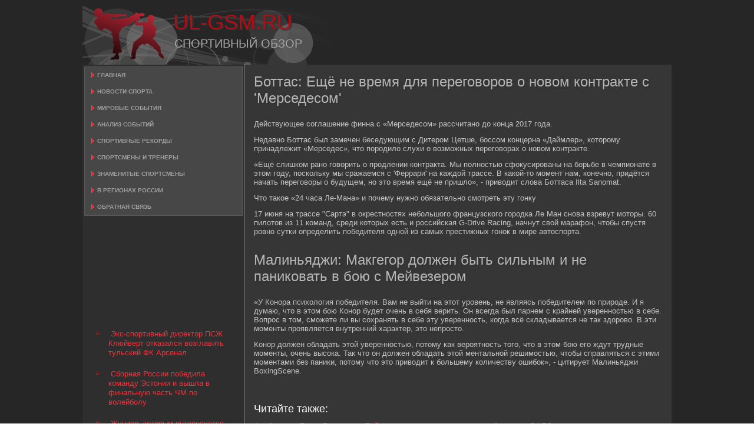

--- FILE ---
content_type: text/html; charset=UTF-8
request_url: http://ul-gsm.ru/elcread381.html
body_size: 9149
content:
<!DOCTYPE html>
<!--[if IE 8]>
<html class="ie8" lang="ru-RU">
<![endif]-->
<!--[if !(IE 8) ]><!-->
<html lang="ru-RU">
<!--<![endif]-->
<head>
<meta charset="UTF-8">
<meta name="viewport" content="width=device-width, initial-scale=1">
 <meta name="author" content="Ul-gsm.ru" />
<link rel="shortcut icon" href="favicon.ico" type="image/x-icon" />
    <title>Боттас: Ещё не время для переговоров о новом контракте с 'Мерседесом' :: Спортивный обзор на Ul-gsm.ru</title>                         <meta name="viewport" content="initial-scale = 1.0, maximum-scale =
      1.0, user-scalable = no, width = device-width">
    <!--[if lt IE 9]><script src="https://html5shiv.googlecode.com/svn/trunk/html5.js"></script><![endif]-->
    <link rel="stylesheet" href="style.css" media="screen">
    <!--[if lte IE 7]><link rel="stylesheet" href="style.ie7.css" media="screen" /><![endif]-->
    <link rel="stylesheet" href="style.responsive.css" media="all">
    <script src="jquery.js"></script>
    <script src="script.js"></script>
    <script src="script.responsive.js"></script>
    <style>.r-SVcontent .r-SVpostcontent-0 .layout-item-0 { padding: 0px;  }
.ie7 .r-SVpost .r-SVlayout-cell {border:none !important; padding:0 !important; }
.ie6 .r-SVpost .r-SVlayout-cell {border:none !important; padding:0 !important; }

</style>
  </head>
  <body>
    <div id="r-SVmain">
      <header class="r-SVheader">
        <div class="r-SVshapes"> </div>
        <h1 class="r-SVheadline" data-left="18.48%">Ul-gsm.ru</h1>
        <h2 class="r-SVslogan" data-left="20.48%">Спортивный обзор</h2>
      </header>
      <div class="r-SVsheet clearfix">
        <div class="r-SVlayout-wrapper">
          <div class="r-SVcontent-layout">
            <div class="r-SVcontent-layout-row">
              <div class="r-SVlayout-cell r-SVsidebar1">
                <div class="r-SVvmenublock clearfix">
                  <div class="r-SVvmenublockcontent">
                    <ul class="r-SVvmenu">
                     <li><a href="default.html">Главная</a></li>
<li><a href="sysradsvi/">Новости спорта</a></li>
<li><a href="globpozci/">Мировые события</a></li>
<li><a href="sferinftehg/">Анализ событий</a></li>
<li><a href="arcimicrk/">Спортивные рекорды</a></li>
<li><a href="istoelctrp/">Спортсмены и тренеры</a></li>
<li><a href="peredpordku/">Знаменитые спортсмены</a></li>
<li><a href="impultransf/">В регионах России</a></li>
<li><a href="otnsvyaz/">Обратная связь</a></li>
                    </ul>
                  </div>
                </div>
                <div class="r-SVblock clearfix">
                  <div class="r-SVblockcontent"><br />
<br />
  

<br />
 <br />
 <br />
 <br /> <br />
<br />
 <br /><br /> <ul><li>     <a href="elcreade860-1.html">Экс-спортивный директор ПСЖ Клюйверт отказался возглавить тульский ФК Арсенал</a>
</li><li>     <a href="elcreade1066-1.html">Сборная России победила команду Эстонии и вышла в финальную часть ЧМ по волейболу</a>
</li><li>     <a href="elcread207.html">Жуниор, которым интересуется Реал, подписал новый контракт с Фламенго</a>
</li></ul> <br /><br />
                  </div>
                </div>
              </div>
              <div class="r-SVlayout-cell r-SVcontent">
                <article class="r-SVpost r-SVarticle">
                  <h2 class="r-SVpostheader">Боттас: Ещё не время для переговоров о новом контракте с 'Мерседесом'</h2>
                  <div class="r-SVpostcontent r-SVpostcontent-0
                    clearfix">
                    <div class="r-SVcontent-layout">
                      <div class="r-SVcontent-layout-row">
                        <div class="r-SVlayout-cell layout-item-0"
                          style="width: 100%">              
 <p>Действующее соглашение финна с «Мерседесом» рассчитано до конца 2017 года.</p><p>Недавно Боттас был замечен беседующим с Дитером Цетше, боссом концерна «Даймлер», которому принадлежит «Мерседес», что породило слухи о возможных переговорах о новом контракте.</p><p>«Ещё слишком рано говорить о продлении контракта. Мы полностью сфокусированы на борьбе в чемпионате в этом году, поскольку мы сражаемся с 'Феррари' на каждой трассе. В какой-то момент нам, конечно, придётся начать переговоры о будущем, но это время ещё не пришло», - приводит слова Боттаса Ilta Sanomat.</p><p>Что такое «24 часа Ле-Мана» и почему нужно обязательно смотреть эту гонку</p><p>17 июня на трассе "Сартэ" в окрестностях небольшого французского городка Ле Ман снова взревут моторы. 60 пилотов из 11 команд, среди которых есть и российская G-Drive Racing, начнут свой марафон, чтобы спустя ровно сутки определить победителя одной из самых престижных гонок в мире автоспорта.</p> <br />
      </div>
                      </div>
                    </div>
                  </div>
                  <h2 class="r-SVpostheader">Малиньяджи: Макгегор должен быть сильным и не паниковать в бою с Мейвезером</h2>
                  <div class="r-SVpostcontent r-SVpostcontent-0
                    clearfix">
                    <div class="r-SVcontent-layout">
                      <div class="r-SVcontent-layout-row">
                        <div class="r-SVlayout-cell layout-item-0"
                          style="width: 100%">              
 <p>«У Конора психология победителя. Вам не выйти на этот уровень, не являясь победителем по природе. И я думаю, что в этом бою Конор будет очень в себя верить. Он всегда был парнем с крайней уверенностью в себе. Вопрос в том, сможете ли вы сохранять в себе эту уверенность, когда всё складывается не так здорово. В эти моменты проявляется внутренний характер, это непросто.</p><p>Конор должен обладать этой уверенностью, потому как вероятность того, что в этом бою его ждут трудные моменты, очень высока. Так что он должен обладать этой ментальной решимостью, чтобы справляться с этими моментами без паники, потому что это приводит к большему количеству ошибок», - цитирует Малиньяджи BoxingScene.</p>  
<br />
<h3>Читайте также:</h3>      <a href="elcreade857-1.html">Футболисты Тосно Галиулин и Буйволов продлили контракты с дебютантом РФПЛ</a>
<br />     <a href="elcreade1062-1.html">Бой Липинец - Индонго не состоится, титул IBF станет вакантным</a>
<br />     <a href="elcread789.html">Оргкомитет ОИ-2018: Эрнст очень помог в работе по подготовке церемонии открытия Игр</a>
<br />     <a href="elcreade1129-1.html">Форвард юниорской сборной России Хованов продолжит карьеру в Северной Америке</a>

<br />
<br />

      </div>
                      </div>
                    </div>
                  </div>
                </article>
              </div>
            </div>
          </div>
        </div>
      </div>
      <footer class="r-SVfooter">
        <div class="r-SVfooter-inner">
          <div style="width:100%;border-top:1px dotted #808080;"><br />
          </div>
          <p style="margin-left: 20px">Copyright © Ul-gsm.ru 2017-2026. All Rights Reserved.</p>
          <p style="margin-left: 20px"><br />
          </p>
        </div>
      </footer>
    </div>
  </body>
</html>    